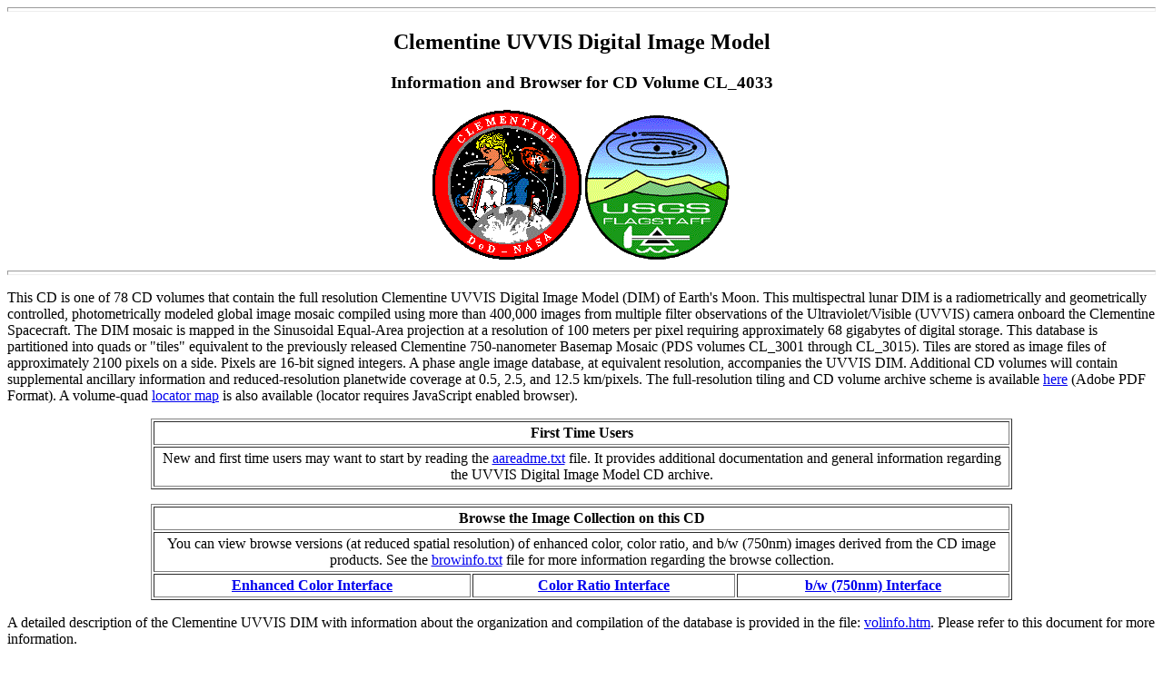

--- FILE ---
content_type: text/html; charset=UTF-8
request_url: https://pds.nasa.gov/data/clem1-l-u-5-dim-uvvis-v1.0/cl_4033/index.htm
body_size: 4086
content:
<html>

<header>
<TITLE>CLEMENTINE UVVIS DIGITAL IMAGE MODEL</TITLE>
</header>

<body>
<center>
<hr size=5>
<h2>Clementine UVVIS Digital Image Model</h2>
<h3>Information and Browser for CD Volume CL_4033</h3>
<img src="browse/clemlogo.gif"> <img src="browse/usgslogo.gif">
<hr size=5>
</center>
<p>
This CD is one of 78 CD volumes that contain the full resolution
Clementine UVVIS Digital Image Model (DIM) of Earth's Moon.
This multispectral lunar DIM is a radiometrically and geometrically
controlled, photometrically modeled global image mosaic compiled using
more than 400,000 images from multiple filter observations of the
Ultraviolet/Visible (UVVIS) camera onboard the Clementine Spacecraft.
The DIM mosaic is mapped in the Sinusoidal Equal-Area projection at a
resolution of 100 meters per pixel requiring approximately 68 gigabytes
of digital storage. This database is partitioned into quads or "tiles"
equivalent to the previously released Clementine 750-nanometer Basemap
Mosaic (PDS volumes CL_3001 through CL_3015). Tiles are stored as image
files of approximately 2100 pixels on a side. Pixels are 16-bit signed
integers. A phase angle image database, at equivalent resolution,
accompanies the UVVIS DIM. Additional CD volumes will contain supplemental
ancillary information and reduced-resolution planetwide coverage at
0.5, 2.5, and 12.5 km/pixels. The full-resolution tiling and CD volume
archive scheme is available <a href="document/scheme.pdf">here</a> 
(Adobe PDF Format). A volume-quad <a href="browse/locator.htm">locator
map</a> is also available (locator requires JavaScript enabled browser).
<p>
<center>
<table border cellpadding=3 width=75%>
  <tr><th>First Time Users</th>
  <tr><td align=center>New and first time users may want to start by reading the <a href="aareadme.txt">aareadme.txt</a> file. It provides additional documentation and general information regarding the UVVIS Digital Image Model CD archive.</td></th>
</table>
<p>
<table border cellpadding=3 width=75%>
  <tr><th colspan=3>Browse the Image Collection on this CD</th>
  <tr><td colspan=3 align=center>You can view browse versions (at reduced spatial resolution) of enhanced color, color ratio, and b/w (750nm) images derived from the CD image products. See the <a href="browse/browinfo.txt">browinfo.txt</a> file for more information regarding the browse collection.</td>
  <tr><th><a href="browse/brcolor.htm">Enhanced Color Interface</a>
      <th><a href="browse/brratio.htm">Color Ratio Interface</a>
      <th><a href="browse/brbw.htm">b/w (750nm) Interface</a></th>
</table>
</center>

<p>
A detailed description of the Clementine UVVIS DIM with information
about the organization and compilation of the database is provided in the
file: <a href="document/volinfo.htm">volinfo.htm</a>. Please refer to
this document for more information.
<p>
The Clementine UVVIS Mosaic was compiled for the National Aeronautics
and Space Administration (NASA) by the United States Geological Survey
(USGS) under the direction of Eric M. Eliason (USGS) and Alfred McEwen
(University of Arizona). Mark Robinson (Northwestern University) provided
tremendous support and expertise in the compilation of the UVVIS DIM mosaic.
Ella Lee and Tammy Becker headed the USGS technical group responsible for
its compilation. Cartographic and archive design, data conversion for PDS
compliance, and production of the CDs were performed by Chris Isbell. The
Lunar Geometric Control network was derived by Mert Davies and Tim Colvin
(both from the RAND Corporation). Generation of the UVVIS DIM is a very
complex process that involves and depends on an extended number of people.
See the acknowledgements section of the <i>document/volinfo</i> files for
a complete list of those who contributed.
<p>
The Clementine UVVIS DIM can be obtained by contacting the Planetary
Data System (PDS) Imaging Node. For more information contact Eric
Eliason, U.S. Geological Survey, 2255 North Gemini Drive, Flagstaff,
AZ 86001 [telephone: (520) 556-7113, e-mail: eeliason@usgs.gov].
<p>
The image files are organized according to NASA's PDS standards. An image
file (tile) is organized as a PDS labeled file containing an "image object". 
Additionally, each image file is associated with an Integrated Software
for Imagers and Spectrometers (ISIS) "qube object" detached label. This
detached label allows for images to be accessed and processed in the ISIS
system (available through the USGS, Flagstaff, AZ). Within ISIS, users should
reference the detached label file when accessing image files on this CD
set. Other access tools are available that support the Clementine UVVIS DIM.
A software tool called "MapMaker" enables users to extract seamless
mosaics of images for any latitude-longitude region and at a variety of
scales in different map projections. MapMaker, available for distribution
through the PDS Imaging Node, can output images in a variety of
formats common to the user community (gif, jpeg, tiff, PDS). Also, see
the "NASAView" discussion below in the "Image Display for Full Resolution
Image Products" section.
<p>
Digital storage requirements for the full resolution image products range
from ~35MB to ~55MB. These images have the 'img' filename extension and
are found in the 'data' directory.
<p>
<h4>
Internet resources (only useful with internet link):
</h4>
<ul>
  <li>For more information on obtaining the Clementine UVVIS DIM
   and the MapMaker software contact the Planetary Data System Imaging Node.
   <a href="http://www-pdsimage.jpl.nasa.gov/PDS/">
   (http://www-pdsimage.jpl.nasa.gov/PDS)</a></li>
  <li>Compilation by the Astrogeology Team, United States Geological
   Survey, Flagstaff, Arizona, and information on obtaining the ISIS System.
   <a href="http://wwwflag.wr.usgs.gov/">
   (http://wwwflag.wr.usgs.gov)</a></li>
  <li>Information on PDS Standards and the NASAView program, PDS Home Page.
   <a href="http://pds.jpl.nasa.gov">
   (http://pds.jpl.nasa.gov)</a></li>
</ul>
<hr size=3>
<h4> Image Display for Full Resolution Image Products</h4>
In addition to displaying reduced resolution 'browse' images, the graphics
based interfaces provided above are also designed to allow for display of
full resolution image products through the use of a web-browser
<strong>helper</strong> application. The program NASAView can be used for
this purpose. NASAView is a PDS product display tool that runs on multiple
platforms with a common graphical user interface. The current version
(V2.5.2 as of release date of this CD) of NASAView supports only single band
PDS images. <b>The UVVIS DIM products are multi-band image cubes and currently
cannot be accessed within NASAView</b>. A new version of NASAView that will
support multispectral data is planned for release in late summer 1999. See
the PDS Home Page for more information on NASAView and it's availability
<a href="http://pds.jpl.nasa.gov/"> (http://pds.jpl.nasa.gov/)</a>.
The PDS Home Page will lead you to the site for direct access to NASAView
which is (as of release date of this CD)
<a href="http://pds.jpl.nasa.gov/license.html"> http://pds.jpl.nasa.gov/license.html</a>.
Once the proper version of NASAView is installed on your system, it can also
be incorporated with your web browser as a <strong>helper</strong> application.
Refer to your particular web browser documentation for information on
<strong>helper</strong> applications.


<hr size=3>
<h4>
CD Volume and Directory Structure
</h4>
<p>
The CD contents and directory structure are presented below. Directories
(folders) are indicated by <strong>boldface</strong> type. Documentation
and other ancillary support files may be viewed by selecting (clicking)
the desired filename. Detailed documentation regarding the Clementine
UVVIS datset are available in the <i>aareadme</i> (top level directory)
and <i>volinfo</i> (<strong>document</strong> directory) files.
<p>

<center>
<hr size=2>
</center>

<h4>Top level CD directory:</h4>


  <ul>
    <li><a href="aareadme.txt">aareadme.txt</a> - General information (in ASCII form) regarding this CD volume set.
    <li>index.htm - <i>HTML document you are now accessing</i>.
    <li><a href="errata.txt">errata.txt</a> - Description of known anomalies or errors associated with this volume set.
    <li><a href="voldesc.cat">voldesc.cat</a> - PDS label describing this volume set.
  </ul>
NOTE: <i>The 'aareadme.txt' file contains redundant information to this page.
The file exists so that the information about the Clementine UVVIS DIM can be
conveyed without the benefit of an HTML browser.</i>
<center>
<hr size=2>
</center>

<i>The following directories contain individual Clementine UVVIS DIM data products (tiles):</i>
  <ul>
    <li><a href="data"><strong>data</strong></a> - UVVIS DIM 5-band tiles for this CD volume.
    <li><a href="phase"><strong>phase</strong></a> - Phase angle (single band) tiles.
  </ul>
<center>
<hr size=2>
</center>

<strong>browse</strong> directory:
  <ul>
     <li><a href="browse/browinfo.txt">browinfo.txt</a> - Description of <strong>browse</strong> contents (includes information on how enhanced color, color ratio, and b/w (750nm) images are derived).
<p>The <strong>browse/color</strong>, <strong>browse/ratio</strong>, and <strong>browse/750nm</strong> sub-directories each contain the following directory structure:
    <ul>
      <li><strong>small</strong> - Contains "small" size (low resolution, ~60x60 pixels) JPEG images for each UVVIS quad.
      <li><strong>medium</strong> - Contains "medium" size (medium resolution, ~400x400 pixels) JPEG images for each UVVIS quad.
      <li><strong>large</strong> - Contains "large" size (higher resolution, ~1000x1000 pixels) JPEG images for each UVVIS quad.
    </ul>
<p>
<i>The following links allow for viewing browse images for each image product provided on the CD.</i>
     <li><a href="browse/brcolor.htm">brcolor.htm</a> - Graphics-based enhanced color interface.
     <li><a href="browse/brratio.htm">brratio.htm</a> - Graphics-based color ratio interface.
     <li><a href="browse/brbw.htm">brbw.htm</a> - Graphics-based b/w (750nm) interface.
     <li><a href="browse/locator.htm">locator.htm</a> - CD Volume-Quad locator map (requires JavaScript enabled browser).
     <li>clemlogo.gif, usgslogo.gif, clemgrid.gif, gr17.gif, gr38.gif - Various icons, logos, and images used by HTML documents on the CD.
  </ul>

<center>
<hr size=2>
</center>

<strong>document</strong> directory:
  <ul>
    <li><a href="document/docinfo.txt">docinfo.txt</a> - Description of <strong>document</strong> contents.
    <li><a href="document/volinfo.txt">volinfo.txt</a> - Detailed description (in ASCII form) regarding this CD volume set.
    <li><a href="document/volinfo.htm">volinfo.htm</a> - HTML version of <i>volinfo.txt</i>.
    <li><a href="document/volinfo.lbl">volinfo.lbl</a> - PDS label describing <i>volinfo</i> files.
    <li><a href="document/scheme.pdf">scheme.pdf</a> - Acrobat PDF file showing UVVIS tiling and CD volume scheme.
  </ul>
NOTE: <i> The 'Volinfo' document is provided in ASCII and HTML formats. The ASCII version (volinfo.txt) file may be missing graphics that can not be portrayed in an ASCII text document.</i>
<center>
<hr size=2>
</center>

<strong>catalog</strong> directory:
  <ul>
    <li><a href="catalog/catinfo.txt">catinfo.txt</a> - Description of <strong>catalog</strong> contents</li>
    <li><a href="catalog/mission.cat">mission.cat</a> - Mission description</li>
    <li><a href="catalog/insthost.cat">insthost.cat</a> - Clementine Spacecraft description</li>
    <li><a href="catalog/uvisinst.cat">uvisinst.cat</a> - UV/VIS camera description</li>
    <li><a href="catalog/dataset.cat">dataset.cat</a> - Clementine UVVIS DIM dataset description</li>
    <li><a href="catalog/dsmap.cat">dsmap.cat</a> - Map Projection description</li>
    <li><a href="catalog/person.cat">person.cat</a> - Contributors description</li>
    <li><a href="catalog/ref.cat">ref.cat</a> - References description</li>
  </ul>
<center>
<hr size=2>
</center>

<strong>index</strong> directory:
  <ul>
    <li><a href="index/indxinfo.txt">indxinfo.txt</a> - Description of <strong>index</strong> contents.
    <li><a href="index/index.tab">index.tab</a> - Index (database) file for each data product on this CD volume.
    <li><a href="index/index.lbl">index.lbl</a> - PDS label file for <i>index.tab</i>.
    <li><a href="index/cumindex.tab">cumindex.tab</a> - Cumulative index (database) file for entire CD collection.
    <li><a href="index/cumindex.lbl">cumindex.lbl</a> - PDS label file for <i>cumindex.tab</i>.
  </ul>
<center>
<hr size=2>
</center>

</body>
</html>
